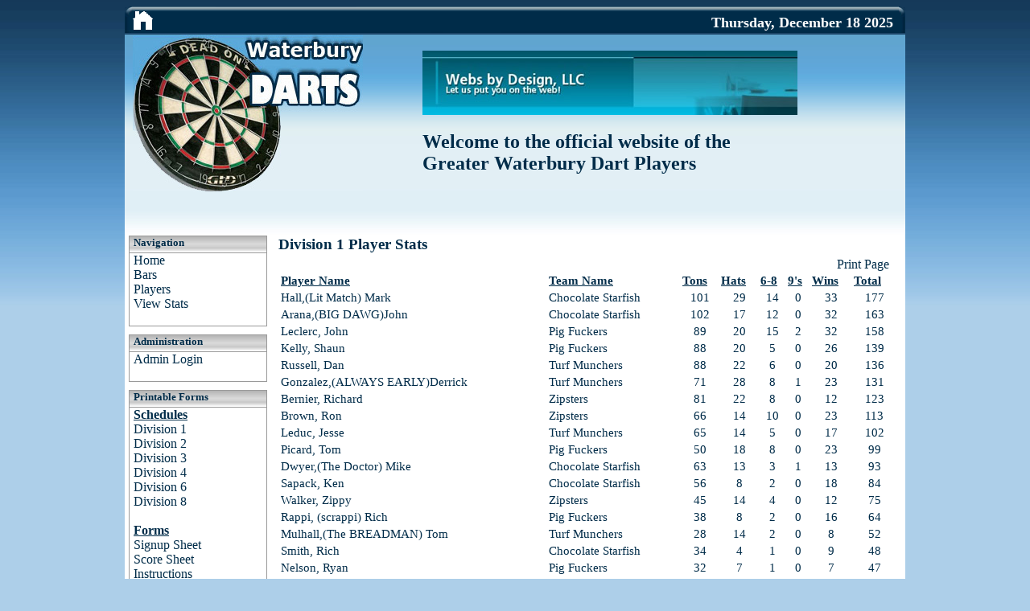

--- FILE ---
content_type: text/html; charset=UTF-8
request_url: http://waterburydarts.com/stats/9/54/
body_size: 3004
content:
<!DOCTYPE html PUBLIC "-//W3C//DTD XHTML 1.0 Transitional//EN" "http://www.w3.org/TR/xhtml1/DTD/xhtml1-transitional.dtd">
<html xmlns="http://www.w3.org/1999/xhtml">
<head>
<meta http-equiv="Content-Type" content="text/html; charset=iso-8859-1" />
<title>Stats &raquo Waterbury Darts</title>
<link rel="shortcut icon" type="image/x-icon" href="/images2010/gwdpa.ico" />
<link type="text/css" rel="stylesheet" href="/images2010/styles.css" />
</head>
<body>
<div id="pageWrapper">
  <div id="topNav">
   <ul>
  <li>
    <a href="/" id="home"><img src="/images2010/home.png" alt="Waterbury Darts League"/></a>
  </li>
</ul>   <span class="date">Thursday, December 18 2025</span>
   <br class="clear" />
  </div>
  <div id="header">
    <h1><a href="http://www.waterburydarts.com"><img src="/images2010/logo.jpg" alt="Waterbury Darts League" /></a></h1>
    <div id="headerRight">
      <div id="topAd">
        <a href="http://www.websbydesign.net" target="_blank"><img src="/images2010/WBDlogo.jpg" border="0" alt="Webs by Design, LLC - A Full Service Website Development Company &amp; Proud Sponcer of the GWDPA" /></a>
      </div>
      <h2 align="left">Welcome to the official website of the<br />Greater Waterbury Dart Players</h2>
    </div>
    <br class="clear" />
  </div>
  <div class="mainWrapper">    <div id="leftRail">
            <div id="leftNav">
        <h5 class="navHead">Navigation</h5>
        <ul class="nav">
          <li><a href="/">Home</a></li>
          <li><a href="/bars/">Bars</a></li>
          <li><a href="/players/">Players</a></li>
          <li><a href="/stats/">View Stats</a></li>
                  </ul>
        <br />
      </div>            <div id="adminNav">
        <h5 class="navHead">Administration</h5>
        <ul class="nav">
          			<li><a href="/admin_login.php">Admin Login</a></li>
		  		</ul>
        <br />
      </div>            <div id="printNav">
        <h5 class="navHead">Printable Forms</h5>
        <span>Schedules</span>
        <ul class="nav">
		  <li><a href="/Winter 2024/Winter 2024 Div 1.pdf" target="_blank">Division 1</a></li>
		  <li><a href="/Winter 2024/Winter 2024 Div 2.pdf" target="_blank">Division 2</a></li>
		  <li><a href="/Winter 2024/Winter 2024 Div 3.pdf" target="_blank">Division 3</a></li>
		  <li><a href="/Winter 2024/Winter 2024 Div 4.pdf" target="_blank">Division 4</a></li>
		  <li><a href="/Winter 2024/Winter 2024 Div 6.pdf" target="_blank">Division 6</a></li>
		  <li><a href="/Winter 2024/Winter 2024 Div 8.pdf" target="_blank">Division 8</a></li>
		  </ul>
        <br />
      	<span>Forms</span>
        <ul class="nav">
          <li><a href="/pdf/signup3.0.pdf" target="_blank">Signup Sheet</a></li>
          <li><a href="/pdf/scoresheet2.0.pdf" target="_blank">Score Sheet</a></li>
          <li><a href="/pdf/scoresheet_instructions.pdf" target="_blank">Instructions</a></li>
          <li><a href="/pdf/Rules 4.0.pdf" target="_blank">Rules</a></li>
        </ul>
      </div>      
      <div id="twitterHolder">
        <script type="text/javascript" src="http://widgets.twimg.com/j/2/widget.js"></script>
        <script type="text/javascript">new TWTR.Widget({version: 2, type: 'profile', rpp: 6, interval: 20000, width: 'auto', height: 300, theme: {shell: {background: '#156296', color: '#e0eff6'}, tweets: {background: '#e0eff6', color: '#002c49', links: '#002c49'}}, features: {scrollbar: true, loop: false, live: true, hashtags: true, timestamp: true, avatars: true, behavior: 'all'}}).render().setUser('GWDPA').start();
        </script>
      </div>    </div>
    <div id="contentWrapper"><h3>Division 1 Player Stats</h3><div style="text-align:right; padding-right:10px;"><a target="_blank" href="/print/54/">Print Page</a></div><table width = "100%"><tr><td class="column_names">Player Name</td><td class="column_names">Team Name</td><td class="column_names">Tons</td><td class="column_names">Hats</td><td class="column_names">6-8</td><td class="column_names">9's</td><td class="column_names">Wins</td><td class="column_names">Total</td></tr><tr><td class='column_data'>Hall,(Lit Match) Mark</td><td class='column_data'>Chocolate Starfish</td><td class='column_data' align='center'>101</td><td class='column_data' align='center'>29</td><td class='column_data' align='center'>14</td><td class='column_data' align='center'>0</td><td class='column_data' align='center'>33</td><td class='column_data' align='center'>177</td></tr><tr><td class='column_data'>Arana,(BIG DAWG)John</td><td class='column_data'>Chocolate Starfish</td><td class='column_data' align='center'>102</td><td class='column_data' align='center'>17</td><td class='column_data' align='center'>12</td><td class='column_data' align='center'>0</td><td class='column_data' align='center'>32</td><td class='column_data' align='center'>163</td></tr><tr><td class='column_data'>Leclerc, John</td><td class='column_data'>Pig Fuckers</td><td class='column_data' align='center'>89</td><td class='column_data' align='center'>20</td><td class='column_data' align='center'>15</td><td class='column_data' align='center'>2</td><td class='column_data' align='center'>32</td><td class='column_data' align='center'>158</td></tr><tr><td class='column_data'>Kelly, Shaun</td><td class='column_data'>Pig Fuckers</td><td class='column_data' align='center'>88</td><td class='column_data' align='center'>20</td><td class='column_data' align='center'>5</td><td class='column_data' align='center'>0</td><td class='column_data' align='center'>26</td><td class='column_data' align='center'>139</td></tr><tr><td class='column_data'>Russell, Dan</td><td class='column_data'>Turf Munchers</td><td class='column_data' align='center'>88</td><td class='column_data' align='center'>22</td><td class='column_data' align='center'>6</td><td class='column_data' align='center'>0</td><td class='column_data' align='center'>20</td><td class='column_data' align='center'>136</td></tr><tr><td class='column_data'>Gonzalez,(ALWAYS EARLY)Derrick</td><td class='column_data'>Turf Munchers</td><td class='column_data' align='center'>71</td><td class='column_data' align='center'>28</td><td class='column_data' align='center'>8</td><td class='column_data' align='center'>1</td><td class='column_data' align='center'>23</td><td class='column_data' align='center'>131</td></tr><tr><td class='column_data'>Bernier,  Richard</td><td class='column_data'>Zipsters</td><td class='column_data' align='center'>81</td><td class='column_data' align='center'>22</td><td class='column_data' align='center'>8</td><td class='column_data' align='center'>0</td><td class='column_data' align='center'>12</td><td class='column_data' align='center'>123</td></tr><tr><td class='column_data'>Brown, Ron</td><td class='column_data'>Zipsters</td><td class='column_data' align='center'>66</td><td class='column_data' align='center'>14</td><td class='column_data' align='center'>10</td><td class='column_data' align='center'>0</td><td class='column_data' align='center'>23</td><td class='column_data' align='center'>113</td></tr><tr><td class='column_data'>Leduc, Jesse</td><td class='column_data'>Turf Munchers</td><td class='column_data' align='center'>65</td><td class='column_data' align='center'>14</td><td class='column_data' align='center'>5</td><td class='column_data' align='center'>0</td><td class='column_data' align='center'>17</td><td class='column_data' align='center'>102</td></tr><tr><td class='column_data'>Picard, Tom</td><td class='column_data'>Pig Fuckers</td><td class='column_data' align='center'>50</td><td class='column_data' align='center'>18</td><td class='column_data' align='center'>8</td><td class='column_data' align='center'>0</td><td class='column_data' align='center'>23</td><td class='column_data' align='center'>99</td></tr><tr><td class='column_data'>Dwyer,(The Doctor) Mike</td><td class='column_data'>Chocolate Starfish</td><td class='column_data' align='center'>63</td><td class='column_data' align='center'>13</td><td class='column_data' align='center'>3</td><td class='column_data' align='center'>1</td><td class='column_data' align='center'>13</td><td class='column_data' align='center'>93</td></tr><tr><td class='column_data'>Sapack, Ken</td><td class='column_data'>Chocolate Starfish</td><td class='column_data' align='center'>56</td><td class='column_data' align='center'>8</td><td class='column_data' align='center'>2</td><td class='column_data' align='center'>0</td><td class='column_data' align='center'>18</td><td class='column_data' align='center'>84</td></tr><tr><td class='column_data'>Walker, Zippy</td><td class='column_data'>Zipsters</td><td class='column_data' align='center'>45</td><td class='column_data' align='center'>14</td><td class='column_data' align='center'>4</td><td class='column_data' align='center'>0</td><td class='column_data' align='center'>12</td><td class='column_data' align='center'>75</td></tr><tr><td class='column_data'>Rappi, (scrappi) Rich</td><td class='column_data'>Pig Fuckers</td><td class='column_data' align='center'>38</td><td class='column_data' align='center'>8</td><td class='column_data' align='center'>2</td><td class='column_data' align='center'>0</td><td class='column_data' align='center'>16</td><td class='column_data' align='center'>64</td></tr><tr><td class='column_data'>Mulhall,(The BREADMAN) Tom</td><td class='column_data'>Turf Munchers</td><td class='column_data' align='center'>28</td><td class='column_data' align='center'>14</td><td class='column_data' align='center'>2</td><td class='column_data' align='center'>0</td><td class='column_data' align='center'>8</td><td class='column_data' align='center'>52</td></tr><tr><td class='column_data'>Smith, Rich</td><td class='column_data'>Chocolate Starfish</td><td class='column_data' align='center'>34</td><td class='column_data' align='center'>4</td><td class='column_data' align='center'>1</td><td class='column_data' align='center'>0</td><td class='column_data' align='center'>9</td><td class='column_data' align='center'>48</td></tr><tr><td class='column_data'>Nelson, Ryan</td><td class='column_data'>Pig Fuckers</td><td class='column_data' align='center'>32</td><td class='column_data' align='center'>7</td><td class='column_data' align='center'>1</td><td class='column_data' align='center'>0</td><td class='column_data' align='center'>7</td><td class='column_data' align='center'>47</td></tr><tr><td class='column_data'>Hilario, Llina</td><td class='column_data'>Zipsters</td><td class='column_data' align='center'>34</td><td class='column_data' align='center'>2</td><td class='column_data' align='center'>2</td><td class='column_data' align='center'>0</td><td class='column_data' align='center'>6</td><td class='column_data' align='center'>44</td></tr><tr><td class='column_data'>Dicosmo,(Disco) Bobby</td><td class='column_data'>Pig Fuckers</td><td class='column_data' align='center'>28</td><td class='column_data' align='center'>7</td><td class='column_data' align='center'>1</td><td class='column_data' align='center'>1</td><td class='column_data' align='center'>6</td><td class='column_data' align='center'>43</td></tr><tr><td class='column_data'>Nolan, Mark</td><td class='column_data'>Turf Munchers</td><td class='column_data' align='center'>23</td><td class='column_data' align='center'>3</td><td class='column_data' align='center'>2</td><td class='column_data' align='center'>0</td><td class='column_data' align='center'>4</td><td class='column_data' align='center'>32</td></tr><tr><td class='column_data'>Civitello, Jim</td><td class='column_data'>Zipsters</td><td class='column_data' align='center'>18</td><td class='column_data' align='center'>4</td><td class='column_data' align='center'>4</td><td class='column_data' align='center'>0</td><td class='column_data' align='center'>4</td><td class='column_data' align='center'>30</td></tr><tr><td class='column_data'>Collazo, Gilbert</td><td class='column_data'>Turf Munchers</td><td class='column_data' align='center'>16</td><td class='column_data' align='center'>2</td><td class='column_data' align='center'>1</td><td class='column_data' align='center'>0</td><td class='column_data' align='center'>2</td><td class='column_data' align='center'>21</td></tr><tr><td class='column_data'>Roberts, John</td><td class='column_data'>Pig Fuckers</td><td class='column_data' align='center'>17</td><td class='column_data' align='center'>1</td><td class='column_data' align='center'>1</td><td class='column_data' align='center'>0</td><td class='column_data' align='center'>2</td><td class='column_data' align='center'>21</td></tr><tr><td class='column_data'>Pires,(Diamond) Dave</td><td class='column_data'>Zipsters</td><td class='column_data' align='center'>7</td><td class='column_data' align='center'>5</td><td class='column_data' align='center'>2</td><td class='column_data' align='center'>0</td><td class='column_data' align='center'>4</td><td class='column_data' align='center'>18</td></tr><tr><td class='column_data'>Keal, Matt</td><td class='column_data'>Turf Munchers</td><td class='column_data' align='center'>7</td><td class='column_data' align='center'>5</td><td class='column_data' align='center'>1</td><td class='column_data' align='center'>1</td><td class='column_data' align='center'>3</td><td class='column_data' align='center'>17</td></tr><tr><td class='column_data'>Carolan, Kevin</td><td class='column_data'>Pig Fuckers</td><td class='column_data' align='center'>7</td><td class='column_data' align='center'>0</td><td class='column_data' align='center'>0</td><td class='column_data' align='center'>0</td><td class='column_data' align='center'>1</td><td class='column_data' align='center'>8</td></tr><tr><td class='column_data'>Wendling, Joe</td><td class='column_data'>Zipsters</td><td class='column_data' align='center'>3</td><td class='column_data' align='center'>3</td><td class='column_data' align='center'>0</td><td class='column_data' align='center'>0</td><td class='column_data' align='center'>2</td><td class='column_data' align='center'>8</td></tr><tr><td class='column_data'>Fratea, Chris</td><td class='column_data'>Turf Munchers</td><td class='column_data' align='center'>2</td><td class='column_data' align='center'>2</td><td class='column_data' align='center'>1</td><td class='column_data' align='center'>0</td><td class='column_data' align='center'>1</td><td class='column_data' align='center'>6</td></tr><tr><td class='column_data'>Walker, Lenny Jr.</td><td class='column_data'>Chocolate Starfish</td><td class='column_data' align='center'>2</td><td class='column_data' align='center'>1</td><td class='column_data' align='center'>0</td><td class='column_data' align='center'>0</td><td class='column_data' align='center'>1</td><td class='column_data' align='center'>4</td></tr><tr><td class='column_data'>Mendez,(Skeletor) Manny</td><td class='column_data'>Pig Fuckers</td><td class='column_data' align='center'>1</td><td class='column_data' align='center'>0</td><td class='column_data' align='center'>1</td><td class='column_data' align='center'>0</td><td class='column_data' align='center'>0</td><td class='column_data' align='center'>2</td></tr></table><br />
<div align="center">
<table width="500"><tr><td class="column_names">Bar Name</td><td class="column_names">Team Name</td><td  class="column_names" align="center">W-L</td><td  class="column_names" align="center">Games</td><td  class="column_names" align="center">Wks</td><td  class="column_names" align="center">Owes</td></tr><tr><td class='column_data'>Eastside Bar & Grill</td><td class='column_data'>Pig Fuckers</td><td class='column_data' align='center'>113-67</td><td class='column_data' align='center'>180</td><td class='column_data' align='center'>15</td><td class='column_data' align='right'>$0</td></tr><tr><td class='column_data'>The Turf Restaurant</td><td class='column_data'>Chocolate Starfish</td><td class='column_data' align='center'>106-74</td><td class='column_data' align='center'>180</td><td class='column_data' align='center'>15</td><td class='column_data' align='right'>$0</td></tr><tr><td class='column_data'>The Turf Restaurant</td><td class='column_data'>Turf Munchers</td><td class='column_data' align='center'>78-102</td><td class='column_data' align='center'>180</td><td class='column_data' align='center'>15</td><td class='column_data' align='right'>$0</td></tr><tr><td class='column_data'>The Turf Restaurant</td><td class='column_data'>Zipsters</td><td class='column_data' align='center'>63-117</td><td class='column_data' align='center'>180</td><td class='column_data' align='center'>15</td><td class='column_data' align='right'>$0</td></tr></table></div>  		<div style="width:468px; border:thin solid black; margin:10px auto;"><img src="/ads/468x90/bud-big.jpg" alt="Budweiser" /></div>
    </div>
    <br class="clear" />
  </div>
  <div id="footer">
    <p>&copy; Copyright Waterbury Darts 2004-2025<br />
 A <a href="http://www.websbydesign.net" target="_blank">Webs by Design, LLC</a> / <a href="http://www.dynamikstudios.com" title="Dynamik Studios" target="_blank">Dynamik Studios</a> Project</p>

  </div>
</div>
<!--<script type="text/javascript" src="scripts/domcount.js"></script>-->
<script type="text/javascript" src="/scripts/scripts.js"></script>
<script type="text/javascript">/*Google Analytics */
var _gaq = _gaq || []; _gaq.push(['_setAccount', 'UA-2262427-20']); _gaq.push(['_trackPageview']); (function() {var ga = document.createElement('script'); ga.type = 'text/javascript'; ga.async = true; ga.src = ('https:' == document.location.protocol ? 'https://ssl' : 'http://www') + '.google-analytics.com/ga.js'; var s = document.getElementsByTagName('script')[0]; s.parentNode.insertBefore(ga, s);})();</script>
</body>
</html>

--- FILE ---
content_type: text/css
request_url: http://waterburydarts.com/images2010/styles.css
body_size: 817
content:
body {background:url("bodyBg.gif") repeat-x #adcfe9; font-family:Tahoma; color:#002C49;}
img {border:none;}
a {text-decoration:none; color:#002C49;}
a:hover {text-decoration:underline; color:#002C49;}
ul {margin:0; padding:0; list-style:none;}
li {margin:0; padding:0;}
.bold {font-weight:bold;}
.under {text-decoration:underline;}
.clear {clear:both;}
#pageWrapper {width: 970px; margin:0 auto;}
#topNav {width:100%; background:url("topNavBg.png") no-repeat; height: 30px; padding:5px 0 0px; margin:0px}
#topNav ul {float:left; margin:0 0 0 10px;}
#topNav #home {margin:0px;}
#topNav .date {color:#fff; font-size:18px; font-weight:bold;float:right; position:relative; right:15px; top:5px;}
#header {background:url("headBg.jpg") repeat-x 0 0px; height:250px;}
#header h1 {margin:0; float:left; position:relative;left:10px;}
#headerRight {float:right; position:relative; top: 20px; right:100px; width:500px;}
#topAd {}
#headerRight h2 {line-height:normal;}
.mainWrapper {background:#fff;}
#leftRail {width:172px; float:left; position:relative; margin:0 0 0 5px; background:#fff;}
#leftRail #leftNav, #leftRail #adminNav, #leftRail #printNav {border:thin solid #9a9a9a;}
#leftRail .nav a {color:#002C49;}
#leftRail .nav a:hover {text-decoration:underline;}
#leftRail ul, #leftRail span {padding:0 0 0 5px;}
#leftRail span {font-weight:bold; text-decoration:underline}
#contentWrapper {background:#fff;float:right; position:relative; width:769px; padding:0 10px 10px;}
#contentWrapper h3 {margin:0 0 5px;}
#footer {padding:0 10px; background:url("footerBg.gif") no-repeat; height:62px; text-align:right}
#footer p, #footer a, #footer a:hover, #footer a.visited {color:#fff; font-weight:bold;}
#footer a:hover {text-decoration:underline;}
#footer p {margin:0;}
h5 {margin:0; padding:0 5px 4px}
.navHead {background: url("navHeadBg.gif") repeat-x; width:160px; border-bottom:thin solid #9a9a9a;}
#adminNav, #printNav, #twitterHolder {margin:10px 0 0}
.ascIcon {position:relative; display:block; float:left; text-indent:-9999px; background:url("deasc.png") no-repeat; height:14px; width:13px; margin:4px;}
.descIcon {position:relative; display:block; float:right; text-indent:-9999px; background:url("deasc.png") no-repeat 0 -13px; height:14px; width:13px; margin:4px;}
.column_data{color:#002C49; font-size:15px;}
.column_names{font-size:15px; color:#002C49; font-weight:bold; text-decoration:underline;}
.dues_dname{font-size:15px; color:#002C49; font-weight:bold; text-decoration:underline;}

--- FILE ---
content_type: text/javascript
request_url: http://waterburydarts.com/scripts/scripts.js
body_size: 138
content:
/*Set Row Colors */
function rowColor(id){
	document.getElementById(id).style.backgroundColor="#5EA4D5";
	document.getElementById(id).style.color="#fff";
}
function resetColor(id){
	document.getElementById(id).style.backgroundColor="";
	document.getElementById(id).style.color="";
}